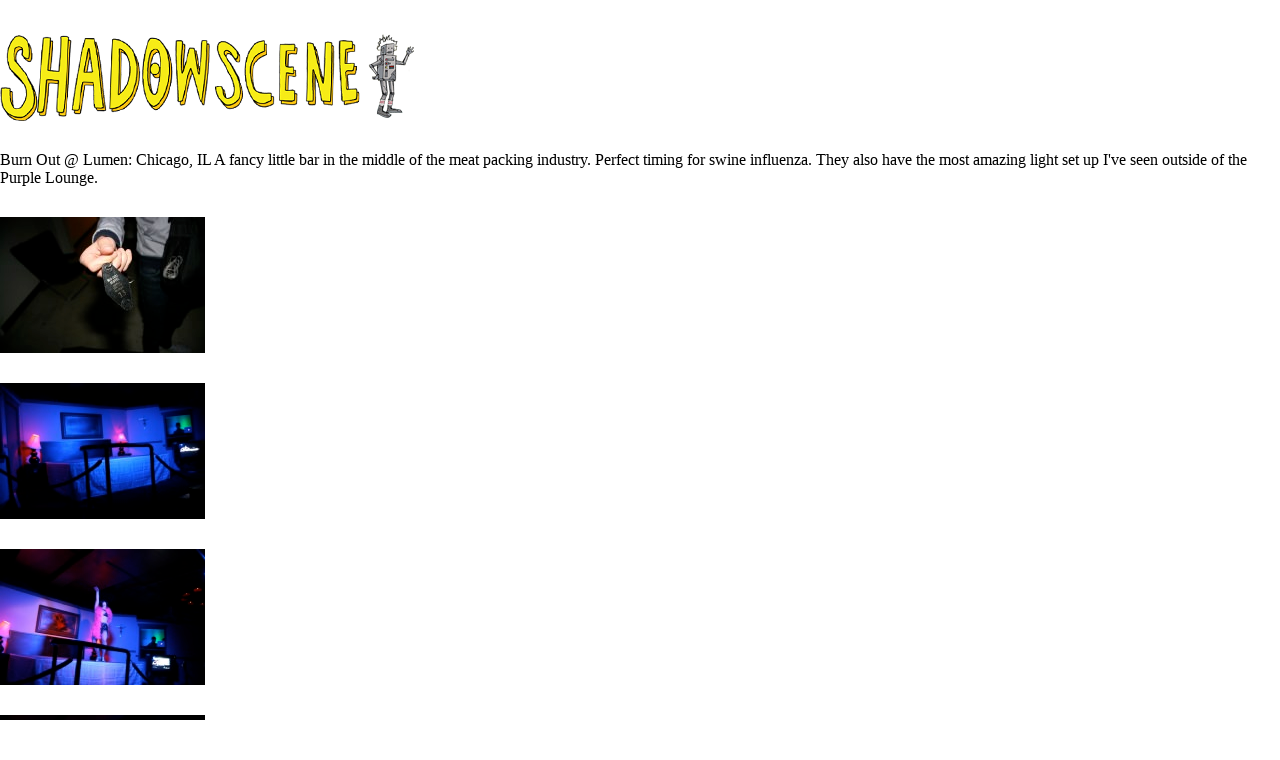

--- FILE ---
content_type: text/html
request_url: https://shadowscene.com/archive/album628.htm
body_size: 1623
content:



<!DOCTYPE HTML PUBLIC "-//W3C//DTD HTML 4.01 Transitional//EN" "http://www.w3.org/TR/html4/loose.dtd"> <html lang="en"> <head>     <meta charset="utf-8">     <meta http-equiv="X-UA-Compatible" content="IE=edge">     <meta content="text/html; charset=utf-8" http-equiv="Content-Type">     <meta name="viewport" content="width=device-width, initial-scale=1.0, maximum-scale=1.0, user-scalable=no">                 <link href="http://shadowscene.com/wp-content/themes/theme/style.css" rel="stylesheet" type="text/css">                <script src="http://shadowscene.com/wp-content/themes/theme/js/functions.js"></script>          <script src="https://use.typekit.net/fps6rgx.js"></script>         <script>             try {                 Typekit.load({                     async: true                 });             } catch (e) {}          </script>           <!-- HTML5 shim and Respond.js for IE8 support of HTML5 elements and media queries -->         <!-- WARNING: Respond.js doesn't work if you view the page via file:// -->         <!--[if lt IE 9]>       <script src="https://oss.maxcdn.com/html5shiv/3.7.2/html5shiv.min.js"></script>       <script src="https://oss.maxcdn.com/respond/1.4.2/respond.min.js"></script>     <![endif]--> <head>
<title>LUMEN BURN OUT</title>
<meta http-equiv="Content-Type" content="text/html; charset=iso-8859-1">
<style type="text/css">
<!--
.single-fiesta img {     max-height: 137px;     width: auto;     text-align: center; } .single-fiesta {margin-bottom: 0 !important; margin-top: 30px !important; }body {
	padding-top: 30px !important; padding-bottom: 30px !important;
	margin-left: 0px;
	margin-top: 0px;
}
-->
</style>
<link rel="icon" href="http://shadowscene.com/images/ssboticon.ico">
<style type="text/css">
<!--
.style1 {font-size: 12px}
.style4 {font-size: 10px}
-->
</style>
</head>

<body>
<div class="container">             <div class="row">                 <div class="col-sm-12 text-center">                     <a href="http://shadowscene.com/archives"><img src="http://shadowscene.com/images/logo.png" class="img-responsive" border=0 style="margin-bottom: 30px;"></a>                 </div>
Burn Out @ Lumen: Chicago, IL 
A fancy little bar in the middle of the meat packing industry. Perfect timing for swine influenza. They also have the most amazing light set up I've seen outside of the Purple Lounge. 

  
    <div class="col-sm-3 single-fiesta"><a href="images/fiesta/album628/IMG_2411.htm" target="_blank"><img src="images/fiesta/album628/thumbnails/IMG_2411.jpg" alt="" class="img-responsive" border="0"></a> </div>
    <div class="col-sm-3 single-fiesta"><a href="images/fiesta/album628/IMG_2412.htm" target="_blank"><img src="images/fiesta/album628/thumbnails/IMG_2412.jpg" alt="" class="img-responsive" border="0"></a></div>
    <div class="col-sm-3 single-fiesta">
      <div align="left"><a href="images/fiesta/album628/IMG_2415.htm" target="_blank"><img src="images/fiesta/album628/thumbnails/IMG_2415.jpg" alt="" class="img-responsive" border="0"></a></div></div>
  
  
    <div class="col-sm-3 single-fiesta"><a href="images/fiesta/album628/IMG_2417.htm" target="_blank"><img src="images/fiesta/album628/thumbnails/IMG_2417.jpg" alt="" class="img-responsive" border="0"></a></div>
    <div class="col-sm-3 single-fiesta"><a href="images/fiesta/album628/IMG_2420.htm" target="_blank"><img src="images/fiesta/album628/thumbnails/IMG_2420.jpg" alt="" class="img-responsive" border="0"></a></div>
    <div class="col-sm-3 single-fiesta"><a href="images/fiesta/album628/IMG_2421.htm" target="_blank"><img src="images/fiesta/album628/thumbnails/IMG_2421.jpg" alt="" class="img-responsive" border="0"></a></div>
  
  
    <div class="col-sm-3 single-fiesta"><a href="images/fiesta/album628/IMG_2422.htm" target="_blank"><img src="images/fiesta/album628/thumbnails/IMG_2422.jpg" alt="" class="img-responsive" border="0"></a></div>
    <div class="col-sm-3 single-fiesta"><a href="images/fiesta/album628/IMG_2423.htm" target="_blank"><img src="images/fiesta/album628/thumbnails/IMG_2423.jpg" alt="" class="img-responsive" border="0"></a></div>
    <div class="col-sm-3 single-fiesta"><a href="images/fiesta/album628/IMG_2424.htm" target="_blank"><img src="images/fiesta/album628/thumbnails/IMG_2424.jpg" alt="" class="img-responsive" border="0"></a></div>
  
  
    <div class="col-sm-3 single-fiesta"><a href="images/fiesta/album628/IMG_2426.htm" target="_blank"><img src="images/fiesta/album628/thumbnails/IMG_2426.jpg" alt="" class="img-responsive" border="0"></a></div>
    <div class="col-sm-3 single-fiesta"><a href="images/fiesta/album628/IMG_2427.htm" target="_blank"><img src="images/fiesta/album628/thumbnails/IMG_2427.jpg" alt="" class="img-responsive" border="0"></a></div>
    <div class="col-sm-3 single-fiesta"><a href="images/fiesta/album628/IMG_2429.htm" target="_blank"><img src="images/fiesta/album628/thumbnails/IMG_2429.jpg" alt="" class="img-responsive" border="0"></a></div>
  
  
    <div class="col-sm-3 single-fiesta"><a href="images/fiesta/album628/IMG_2432.htm" target="_blank"><img src="images/fiesta/album628/thumbnails/IMG_2432.jpg" alt="" class="img-responsive" border="0"></a></div>
    <div class="col-sm-3 single-fiesta"><a href="images/fiesta/album628/IMG_2435.htm" target="_blank"><img src="images/fiesta/album628/thumbnails/IMG_2435.jpg" alt="" class="img-responsive" border="0"></a></div>
    <div class="col-sm-3 single-fiesta"><a href="images/fiesta/album628/IMG_2437.htm" target="_blank"><img src="images/fiesta/album628/thumbnails/IMG_2437.jpg" alt="" class="img-responsive" border="0"></a></div>
  
  
    <div class="col-sm-3 single-fiesta"><a href="images/fiesta/album628/IMG_2438.htm" target="_blank"><img src="images/fiesta/album628/thumbnails/IMG_2438.jpg" alt="" class="img-responsive" border="0"></a></div>
    <div class="col-sm-3 single-fiesta"><a href="images/fiesta/album628/IMG_2439.htm" target="_blank"><img src="images/fiesta/album628/thumbnails/IMG_2439.jpg" alt="" class="img-responsive" border="0"></a></div>
    <div class="col-sm-3 single-fiesta"><a href="images/fiesta/album628/IMG_2440.htm" target="_blank"><img src="images/fiesta/album628/thumbnails/IMG_2440.jpg" alt="" class="img-responsive" border="0"></a></div>
  
  
    <div class="col-sm-3 single-fiesta"><a href="images/fiesta/album628/IMG_2441.htm" target="_blank"><img src="images/fiesta/album628/thumbnails/IMG_2441.jpg" alt="" class="img-responsive" border="0"></a></div>
    <div class="col-sm-3 single-fiesta"><a href="images/fiesta/album628/IMG_2442.htm" target="_blank"><img src="images/fiesta/album628/thumbnails/IMG_2442.jpg" alt="" class="img-responsive" border="0"></a></div>
    <div class="col-sm-3 single-fiesta"><a href="images/fiesta/album628/IMG_2443.htm" target="_blank"><img src="images/fiesta/album628/thumbnails/IMG_2443.jpg" alt="" class="img-responsive" border="0"></a></div>
  
  
    <div class="col-sm-3 single-fiesta"><a href="images/fiesta/album628/IMG_2448.htm" target="_blank"><img src="images/fiesta/album628/thumbnails/IMG_2448.jpg" alt="" class="img-responsive" border="0"></a></div>
    <div class="col-sm-3 single-fiesta"><a href="images/fiesta/album628/IMG_2449.htm" target="_blank"><img src="images/fiesta/album628/thumbnails/IMG_2449.jpg" alt="" class="img-responsive" border="0"></a></div>
    <div class="col-sm-3 single-fiesta"><a href="images/fiesta/album628/IMG_2450.htm" target="_blank"><img src="images/fiesta/album628/thumbnails/IMG_2450.jpg" alt="" class="img-responsive" border="0"></a></div>
  
  
    <div class="col-sm-3 single-fiesta"><a href="images/fiesta/album628/IMG_2451.htm" target="_blank"><img src="images/fiesta/album628/thumbnails/IMG_2451.jpg" alt="" class="img-responsive" border="0"></a></div>
    <div class="col-sm-3 single-fiesta"><a href="images/fiesta/album628/IMG_2453.htm" target="_blank"><img src="images/fiesta/album628/thumbnails/IMG_2453.jpg" alt="" class="img-responsive" border="0"></a></div>
    <div class="col-sm-3 single-fiesta"><a href="images/fiesta/album628/IMG_2454.htm" target="_blank"><img src="images/fiesta/album628/thumbnails/IMG_2454.jpg" alt="" class="img-responsive" border="0"></a></div>
  
  
    <div class="col-sm-3 single-fiesta"><a href="images/fiesta/album628/IMG_2456.htm" target="_blank"><img src="images/fiesta/album628/thumbnails/IMG_2456.jpg" alt="" class="img-responsive" border="0"></a></div>
    <div class="col-sm-3 single-fiesta"><a href="images/fiesta/album628/IMG_2458.htm" target="_blank"><img src="images/fiesta/album628/thumbnails/IMG_2458.jpg" alt="" class="img-responsive" border="0"></a></div>
    <div class="col-sm-3 single-fiesta"><a href="images/fiesta/album628/IMG_2461.htm" target="_blank"><img src="images/fiesta/album628/thumbnails/IMG_2461.jpg" alt="" class="img-responsive" border="0"></a></div>
  
  
    <div class="col-sm-3 single-fiesta"><a href="images/fiesta/album628/IMG_2463.htm" target="_blank"><img src="images/fiesta/album628/thumbnails/IMG_2463.jpg" alt="" class="img-responsive" border="0"></a></div>
    <div class="col-sm-3 single-fiesta"><a href="images/fiesta/album628/IMG_2465.htm" target="_blank"><img src="images/fiesta/album628/thumbnails/IMG_2465.jpg" alt="" class="img-responsive" border="0"></a></div>
    <div class="col-sm-3 single-fiesta"><a href="images/fiesta/album628/IMG_2467.htm" target="_blank"><img src="images/fiesta/album628/thumbnails/IMG_2467.jpg" alt="" class="img-responsive" border="0"></a></div>
  
  
    <div class="col-sm-3 single-fiesta"><a href="images/fiesta/album628/IMG_2468.htm" target="_blank"><img src="images/fiesta/album628/thumbnails/IMG_2468.jpg" alt="" class="img-responsive" border="0"></a></div>
    <div class="col-sm-3 single-fiesta"><a href="images/fiesta/album628/IMG_2469.htm" target="_blank"><img src="images/fiesta/album628/thumbnails/IMG_2469.jpg" alt="" class="img-responsive" border="0"></a></div>
    <div class="col-sm-3 single-fiesta"><a href="images/fiesta/album628/IMG_2471.htm" target="_blank"><img src="images/fiesta/album628/thumbnails/IMG_2471.jpg" alt="" class="img-responsive" border="0"></a></div>
  
  
    <div class="col-sm-3 single-fiesta"><a href="images/fiesta/album628/IMG_2473.htm" target="_blank"><img src="images/fiesta/album628/thumbnails/IMG_2473.jpg" alt="" class="img-responsive" border="0"></a></div>
    <div class="col-sm-3 single-fiesta"><a href="images/fiesta/album628/IMG_2475.htm" target="_blank"><img src="images/fiesta/album628/thumbnails/IMG_2475.jpg" alt="" class="img-responsive" border="0"></a></div>
    <div class="col-sm-3 single-fiesta"><a href="images/fiesta/album628/IMG_2476.htm" target="_blank"><img src="images/fiesta/album628/thumbnails/IMG_2476.jpg" alt="" class="img-responsive" border="0"></a></div>
  
  
    <div class="col-sm-3 single-fiesta"><a href="images/fiesta/album628/IMG_2478.htm" target="_blank"><img src="images/fiesta/album628/thumbnails/IMG_2478.jpg" alt="" class="img-responsive" border="0"></a></div>
    <div class="col-sm-3 single-fiesta"><a href="images/fiesta/album628/IMG_2482.htm" target="_blank"><img src="images/fiesta/album628/thumbnails/IMG_2482.jpg" alt="" class="img-responsive" border="0"></a></div>
    <div class="col-sm-3 single-fiesta"><a href="images/fiesta/album628/IMG_2485.htm" target="_blank"><img src="images/fiesta/album628/thumbnails/IMG_2485.jpg" alt="" class="img-responsive" border="0"></a></div>
  
  
    <div class="col-sm-3 single-fiesta"><a href="images/fiesta/album628/IMG_2487.htm" target="_blank"><img src="images/fiesta/album628/thumbnails/IMG_2487.jpg" alt="" class="img-responsive" border="0"></a></div>
    <div class="col-sm-3 single-fiesta"><a href="images/fiesta/album628/IMG_2489.htm" target="_blank"><img src="images/fiesta/album628/thumbnails/IMG_2489.jpg" alt="" class="img-responsive" border="0"></a></div>
    <div class="col-sm-3 single-fiesta"><a href="images/fiesta/album628/IMG_2490.htm" target="_blank"><img src="images/fiesta/album628/thumbnails/IMG_2490.jpg" alt="" class="img-responsive" border="0"></a></div>
  
  
    <div class="col-sm-3 single-fiesta"><a href="images/fiesta/album628/IMG_2491.htm" target="_blank"><img src="images/fiesta/album628/thumbnails/IMG_2491.jpg" alt="" class="img-responsive" border="0"></a></div>
    <div class="col-sm-3 single-fiesta"><a href="images/fiesta/album628/IMG_2492.htm" target="_blank"><img src="images/fiesta/album628/thumbnails/IMG_2492.jpg" alt="" class="img-responsive" border="0"></a></div>
    <div class="col-sm-3 single-fiesta"><a href="images/fiesta/album628/IMG_2493.htm" target="_blank"><img src="images/fiesta/album628/thumbnails/IMG_2493.jpg" alt="" class="img-responsive" border="0"></a></div>
  
  
    <div class="col-sm-3 single-fiesta"><a href="images/fiesta/album628/IMG_2495.htm" target="_blank"><img src="images/fiesta/album628/thumbnails/IMG_2495.jpg" alt="" class="img-responsive" border="0"></a></div>
    <div class="col-sm-3 single-fiesta"><a href="images/fiesta/album628/IMG_2497.htm" target="_blank"><img src="images/fiesta/album628/thumbnails/IMG_2497.jpg" alt="" class="img-responsive" border="0"></a></div>
    <div class="col-sm-3 single-fiesta"><a href="images/fiesta/album628/IMG_2500.htm" target="_blank"><img src="images/fiesta/album628/thumbnails/IMG_2500.jpg" alt="" class="img-responsive" border="0"></a></div>
  
  
    <div class="col-sm-3 single-fiesta"><a href="images/fiesta/album628/IMG_2502.htm" target="_blank"><img src="images/fiesta/album628/thumbnails/IMG_2502.jpg" alt="" class="img-responsive" border="0"></a></div>
    <div class="col-sm-3 single-fiesta"><a href="images/fiesta/album628/IMG_2503.htm" target="_blank"><img src="images/fiesta/album628/thumbnails/IMG_2503.jpg" alt="" class="img-responsive" border="0"></a></div>
    <div class="col-sm-3 single-fiesta"><a href="images/fiesta/album628/IMG_2504.htm" target="_blank"><img src="images/fiesta/album628/thumbnails/IMG_2504.jpg" alt="" class="img-responsive" border="0"></a></div>
  
  
    <div class="col-sm-3 single-fiesta"><a href="images/fiesta/album628/IMG_2505.htm" target="_blank"><img src="images/fiesta/album628/thumbnails/IMG_2505.jpg" alt="" class="img-responsive" border="0"></a></div>
    <div class="col-sm-3 single-fiesta"><a href="images/fiesta/album628/IMG_2506.htm" target="_blank"><img src="images/fiesta/album628/thumbnails/IMG_2506.jpg" alt="" class="img-responsive" border="0"></a></div>
    <div class="col-sm-3 single-fiesta"><a href="images/fiesta/album628/IMG_2508.htm" target="_blank"><img src="images/fiesta/album628/thumbnails/IMG_2508.jpg" alt="" class="img-responsive" border="0"></a></div>
  
  
    <div class="col-sm-3 single-fiesta"><a href="images/fiesta/album628/IMG_2509.htm" target="_blank"><img src="images/fiesta/album628/thumbnails/IMG_2509.jpg" alt="" class="img-responsive" border="0"></a></div>
    <div class="col-sm-3 single-fiesta"><a href="images/fiesta/album628/IMG_2510.htm" target="_blank"><img src="images/fiesta/album628/thumbnails/IMG_2510.jpg" alt="" class="img-responsive" border="0"></a></div>
    <div class="col-sm-3 single-fiesta"><a href="images/fiesta/album628/IMG_2512.htm" target="_blank"><img src="images/fiesta/album628/thumbnails/IMG_2512.jpg" alt="" class="img-responsive" border="0"></a></div>
  
  
    <div class="col-sm-3 single-fiesta"><a href="images/fiesta/album628/IMG_2513.htm" target="_blank"><img src="images/fiesta/album628/thumbnails/IMG_2513.jpg" alt="" class="img-responsive" border="0"></a></div>
    <div class="col-sm-3 single-fiesta"><a href="images/fiesta/album628/IMG_2514.htm" target="_blank"><img src="images/fiesta/album628/thumbnails/IMG_2514.jpg" alt="" class="img-responsive" border="0"></a></div>
    <div class="col-sm-3 single-fiesta"><a href="images/fiesta/album628/IMG_2515.htm" target="_blank"><img src="images/fiesta/album628/thumbnails/IMG_2515.jpg" alt="" class="img-responsive" border="0"></a></div>
  
  
    <div class="col-sm-3 single-fiesta"><a href="images/fiesta/album628/IMG_2518.htm" target="_blank"><img src="images/fiesta/album628/thumbnails/IMG_2518.jpg" alt="" class="img-responsive" border="0"></a></div>
    <div class="col-sm-3 single-fiesta"><a href="images/fiesta/album628/IMG_2519.htm" target="_blank"><img src="images/fiesta/album628/thumbnails/IMG_2519.jpg" alt="" class="img-responsive" border="0"></a></div>
    <div class="col-sm-3 single-fiesta"><a href="images/fiesta/album628/IMG_2520.htm" target="_blank"><img src="images/fiesta/album628/thumbnails/IMG_2520.jpg" alt="" class="img-responsive" border="0"></a></div>
  
  
    <div class="col-sm-3 single-fiesta"><a href="images/fiesta/album628/IMG_2522.htm" target="_blank"><img src="images/fiesta/album628/thumbnails/IMG_2522.jpg" alt="" class="img-responsive" border="0"></a></div>
    <div class="col-sm-3 single-fiesta"><a href="images/fiesta/album628/IMG_2524.htm" target="_blank"><img src="images/fiesta/album628/thumbnails/IMG_2524.jpg" alt="" class="img-responsive" border="0"></a></div>
    <div class="col-sm-3 single-fiesta"><a href="images/fiesta/album628/IMG_2525.htm" target="_blank"><img src="images/fiesta/album628/thumbnails/IMG_2525.jpg" alt="" class="img-responsive" border="0"></a></div>
  
  
    <div class="col-sm-3 single-fiesta"><a href="images/fiesta/album628/IMG_2526.htm" target="_blank"><img src="images/fiesta/album628/thumbnails/IMG_2526.jpg" alt="" class="img-responsive" border="0"></a></div>
    <div class="col-sm-3 single-fiesta"><a href="images/fiesta/album628/IMG_2527.htm" target="_blank"><img src="images/fiesta/album628/thumbnails/IMG_2527.jpg" alt="" class="img-responsive" border="0"></a></div>
    <div class="col-sm-3 single-fiesta"><a href="images/fiesta/album628/IMG_2533.htm" target="_blank"><img src="images/fiesta/album628/thumbnails/IMG_2533.jpg" alt="" class="img-responsive" border="0"></a></div>
  
  
    <div class="col-sm-3 single-fiesta"><a href="images/fiesta/album628/IMG_2536.htm" target="_blank"><img src="images/fiesta/album628/thumbnails/IMG_2536.jpg" alt="" class="img-responsive" border="0"></a></div>
    <div class="col-sm-3 single-fiesta"><a href="images/fiesta/album628/IMG_2538.htm" target="_blank"><img src="images/fiesta/album628/thumbnails/IMG_2538.jpg" alt="" class="img-responsive" border="0"></a></div>
    <div class="col-sm-3 single-fiesta"><a href="images/fiesta/album628/IMG_2542.htm" target="_blank"><img src="images/fiesta/album628/thumbnails/IMG_2542.jpg" alt="" class="img-responsive" border="0"></a></div>
  
  
    <div class="col-sm-3 single-fiesta"><a href="images/fiesta/album628/IMG_2551.htm" target="_blank"><img src="images/fiesta/album628/thumbnails/IMG_2551.jpg" alt="" class="img-responsive" border="0"></a></div>
    <div class="col-sm-3 single-fiesta"><a href="images/fiesta/album628/IMG_2553.htm" target="_blank"><img src="images/fiesta/album628/thumbnails/IMG_2553.jpg" alt="" class="img-responsive" border="0"></a></div>
    <div class="col-sm-3 single-fiesta"><a href="images/fiesta/album628/IMG_2555.htm" target="_blank"><img src="images/fiesta/album628/thumbnails/IMG_2555.jpg" alt="" class="img-responsive" border="0"></a></div>
  
  
    <div class="col-sm-3 single-fiesta"><a href="images/fiesta/album628/IMG_2556.htm" target="_blank"><img src="images/fiesta/album628/thumbnails/IMG_2556.jpg" alt="" class="img-responsive" border="0"></a></div>
    <div class="col-sm-3 single-fiesta"><a href="images/fiesta/album628/IMG_2561.htm" target="_blank"><img src="images/fiesta/album628/thumbnails/IMG_2561.jpg" alt="" class="img-responsive" border="0"></a></div>
    <div class="col-sm-3 single-fiesta"><a href="images/fiesta/album628/IMG_2562.htm" target="_blank"><img src="images/fiesta/album628/thumbnails/IMG_2562.jpg" alt="" class="img-responsive" border="0"></a></div>
  
  
    <div class="col-sm-3 single-fiesta"><a href="images/fiesta/album628/IMG_2563.htm" target="_blank"><img src="images/fiesta/album628/thumbnails/IMG_2563.jpg" alt="" class="img-responsive" border="0"></a></div>
    <div class="col-sm-3 single-fiesta"><a href="images/fiesta/album628/IMG_2565.htm" target="_blank"><img src="images/fiesta/album628/thumbnails/IMG_2565.jpg" alt="" class="img-responsive" border="0"></a></div>
    <div class="col-sm-3 single-fiesta"><a href="images/fiesta/album628/IMG_2567.htm" target="_blank"><img src="images/fiesta/album628/thumbnails/IMG_2567.jpg" alt="" class="img-responsive" border="0"></a></div>
  
  
    <div class="col-sm-3 single-fiesta"><a href="images/fiesta/album628/IMG_2570.htm" target="_blank"><img src="images/fiesta/album628/thumbnails/IMG_2570.jpg" alt="" class="img-responsive" border="0"></a></div>
    <div class="col-sm-3 single-fiesta"><a href="images/fiesta/album628/IMG_2572.htm" target="_blank"><img src="images/fiesta/album628/thumbnails/IMG_2572.jpg" alt="" class="img-responsive" border="0"></a></div>
    <div class="col-sm-3 single-fiesta"><a href="images/fiesta/album628/IMG_2573.htm" target="_blank"><img src="images/fiesta/album628/thumbnails/IMG_2573.jpg" alt="" class="img-responsive" border="0"></a></div>
  
  
    <div class="col-sm-3 single-fiesta"><a href="images/fiesta/album628/IMG_2576.htm" target="_blank"><img src="images/fiesta/album628/thumbnails/IMG_2576.jpg" alt="" class="img-responsive" border="0"></a></div>
    <div class="col-sm-3 single-fiesta"><a href="images/fiesta/album628/IMG_2586.htm" target="_blank"><img src="images/fiesta/album628/thumbnails/IMG_2586.jpg" alt="" class="img-responsive" border="0"></a></div>
    <div class="col-sm-3 single-fiesta"><a href="images/fiesta/album628/IMG_2588.htm" target="_blank"><img src="images/fiesta/album628/thumbnails/IMG_2588.jpg" alt="" class="img-responsive" border="0"></a></div>
  
  
    <div class="col-sm-3 single-fiesta"><a href="images/fiesta/album628/IMG_2589.htm" target="_blank"><img src="images/fiesta/album628/thumbnails/IMG_2589.jpg" alt="" class="img-responsive" border="0"></a></div>
    <div class="col-sm-3 single-fiesta"><a href="images/fiesta/album628/IMG_2590.htm" target="_blank"><img src="images/fiesta/album628/thumbnails/IMG_2590.jpg" alt="" class="img-responsive" border="0"></a></div>
    <div class="col-sm-3 single-fiesta"><a href="images/fiesta/album628/IMG_2592.htm" target="_blank"><img src="images/fiesta/album628/thumbnails/IMG_2592.jpg" alt="" class="img-responsive" border="0"></a></div>
  
  
    <div class="col-sm-3 single-fiesta"><a href="images/fiesta/album628/IMG_2593.htm" target="_blank"><img src="images/fiesta/album628/thumbnails/IMG_2593.jpg" alt="" class="img-responsive" border="0"></a></div>
    <div class="col-sm-3 single-fiesta"><a href="images/fiesta/album628/IMG_2596.htm" target="_blank"><img src="images/fiesta/album628/thumbnails/IMG_2596.jpg" alt="" class="img-responsive" border="0"></a></div>
    <div class="col-sm-3 single-fiesta"><a href="images/fiesta/album628/IMG_2597.htm" target="_blank"><img src="images/fiesta/album628/thumbnails/IMG_2597.jpg" alt="" class="img-responsive" border="0"></a></div>
  
  
    <div class="col-sm-3 single-fiesta"><a href="images/fiesta/album628/IMG_2600.htm" target="_blank"><img src="images/fiesta/album628/thumbnails/IMG_2600.jpg" alt="" class="img-responsive" border="0"></a></div>
    <div class="col-sm-3 single-fiesta"><a href="images/fiesta/album628/IMG_2601.htm" target="_blank"><img src="images/fiesta/album628/thumbnails/IMG_2601.jpg" alt="" class="img-responsive" border="0"></a></div>
    <div class="col-sm-3 single-fiesta"><a href="images/fiesta/album628/IMG_2605.htm" target="_blank"><img src="images/fiesta/album628/thumbnails/IMG_2605.jpg" alt="" class="img-responsive" border="0"></a></div>
  
  
    <div class="col-sm-3 single-fiesta"><a href="images/fiesta/album628/IMG_2606.htm" target="_blank"><img src="images/fiesta/album628/thumbnails/IMG_2606.jpg" alt="" class="img-responsive" border="0"></a></div>
    <div class="col-sm-3 single-fiesta"><a href="images/fiesta/album628/IMG_2609.htm" target="_blank"><img src="images/fiesta/album628/thumbnails/IMG_2609.jpg" alt="" class="img-responsive" border="0"></a></div>
    <div class="col-sm-3 single-fiesta"><a href="images/fiesta/album628/IMG_2615.htm" target="_blank"><img src="images/fiesta/album628/thumbnails/IMG_2615.jpg" alt="" class="img-responsive" border="0"></a></div>
  
  
    <div class="col-sm-3 single-fiesta"><a href="images/fiesta/album628/IMG_2618.htm" target="_blank"><img src="images/fiesta/album628/thumbnails/IMG_2618.jpg" alt="" class="img-responsive" border="0"></a></div>
    <div class="col-sm-3 single-fiesta"><a href="images/fiesta/album628/IMG_2619.htm" target="_blank"><img src="images/fiesta/album628/thumbnails/IMG_2619.jpg" alt="" class="img-responsive" border="0"></a></div>
    <div class="col-sm-3 single-fiesta"><a href="images/fiesta/album628/IMG_2620.htm" target="_blank"><img src="images/fiesta/album628/thumbnails/IMG_2620.jpg" alt="" class="img-responsive" border="0"></a></div>
  
</div></div>
 


</body>
</html>
